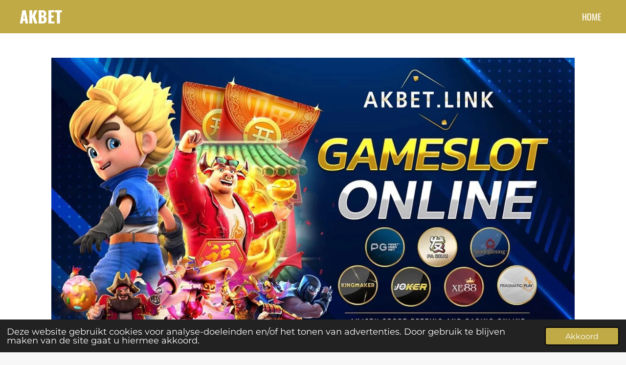

--- FILE ---
content_type: text/html; charset=UTF-8
request_url: https://akbet.jouwweb.nl/
body_size: 10556
content:
<!DOCTYPE html>
<html lang="nl">
    <head>
        <meta http-equiv="Content-Type" content="text/html; charset=utf-8">
        <meta name="viewport" content="width=device-width, initial-scale=1.0, maximum-scale=5.0">
        <meta http-equiv="X-UA-Compatible" content="IE=edge">
        <link rel="canonical" href="https://akbet.jouwweb.nl/">
        <meta property="og:title" content="AKBET">
        <meta property="og:url" content="https://akbet.jouwweb.nl/">
        <base href="https://akbet.jouwweb.nl/">
        <meta name="description" property="og:description" content="">
                <script nonce="4e634ffe529ce31bb85a7a39a86e06af">
            
            window.JOUWWEB = window.JOUWWEB || {};
            window.JOUWWEB.application = window.JOUWWEB.application || {};
            window.JOUWWEB.application = {"backends":[{"domain":"jouwweb.nl","freeDomain":"jouwweb.site"},{"domain":"webador.com","freeDomain":"webadorsite.com"},{"domain":"webador.de","freeDomain":"webadorsite.com"},{"domain":"webador.fr","freeDomain":"webadorsite.com"},{"domain":"webador.es","freeDomain":"webadorsite.com"},{"domain":"webador.it","freeDomain":"webadorsite.com"},{"domain":"jouwweb.be","freeDomain":"jouwweb.site"},{"domain":"webador.ie","freeDomain":"webadorsite.com"},{"domain":"webador.co.uk","freeDomain":"webadorsite.com"},{"domain":"webador.at","freeDomain":"webadorsite.com"},{"domain":"webador.be","freeDomain":"webadorsite.com"},{"domain":"webador.ch","freeDomain":"webadorsite.com"},{"domain":"webador.ch","freeDomain":"webadorsite.com"},{"domain":"webador.mx","freeDomain":"webadorsite.com"},{"domain":"webador.com","freeDomain":"webadorsite.com"},{"domain":"webador.dk","freeDomain":"webadorsite.com"},{"domain":"webador.se","freeDomain":"webadorsite.com"},{"domain":"webador.no","freeDomain":"webadorsite.com"},{"domain":"webador.fi","freeDomain":"webadorsite.com"},{"domain":"webador.ca","freeDomain":"webadorsite.com"},{"domain":"webador.ca","freeDomain":"webadorsite.com"},{"domain":"webador.pl","freeDomain":"webadorsite.com"},{"domain":"webador.com.au","freeDomain":"webadorsite.com"},{"domain":"webador.nz","freeDomain":"webadorsite.com"}],"editorLocale":"nl-NL","editorTimezone":"Europe\/Amsterdam","editorLanguage":"nl","analytics4TrackingId":"G-E6PZPGE4QM","analyticsDimensions":[],"backendDomain":"www.jouwweb.nl","backendShortDomain":"jouwweb.nl","backendKey":"jouwweb-nl","freeWebsiteDomain":"jouwweb.site","noSsl":false,"build":{"reference":"4f1f0ae"},"linkHostnames":["www.jouwweb.nl","www.webador.com","www.webador.de","www.webador.fr","www.webador.es","www.webador.it","www.jouwweb.be","www.webador.ie","www.webador.co.uk","www.webador.at","www.webador.be","www.webador.ch","fr.webador.ch","www.webador.mx","es.webador.com","www.webador.dk","www.webador.se","www.webador.no","www.webador.fi","www.webador.ca","fr.webador.ca","www.webador.pl","www.webador.com.au","www.webador.nz"],"assetsUrl":"https:\/\/assets.jwwb.nl","loginUrl":"https:\/\/www.jouwweb.nl\/inloggen","publishUrl":"https:\/\/www.jouwweb.nl\/v2\/website\/2813323\/publish-proxy","adminUserOrIp":false,"pricing":{"plans":{"lite":{"amount":"700","currency":"EUR"},"pro":{"amount":"1200","currency":"EUR"},"business":{"amount":"2400","currency":"EUR"}},"yearlyDiscount":{"price":{"amount":"8400","currency":"EUR"},"ratio":0.58,"percent":"58%","discountPrice":{"amount":"8400","currency":"EUR"},"termPricePerMonth":{"amount":"1200","currency":"EUR"},"termPricePerYear":{"amount":"12000","currency":"EUR"}}},"hcUrl":{"add-product-variants":"https:\/\/help.jouwweb.nl\/hc\/nl\/articles\/28594307773201","basic-vs-advanced-shipping":"https:\/\/help.jouwweb.nl\/hc\/nl\/articles\/28594268794257","html-in-head":"https:\/\/help.jouwweb.nl\/hc\/nl\/articles\/28594336422545","link-domain-name":"https:\/\/help.jouwweb.nl\/hc\/nl\/articles\/28594325307409","optimize-for-mobile":"https:\/\/help.jouwweb.nl\/hc\/nl\/articles\/28594312927121","seo":"https:\/\/help.jouwweb.nl\/hc\/nl\/sections\/28507243966737","transfer-domain-name":"https:\/\/help.jouwweb.nl\/hc\/nl\/articles\/28594325232657","website-not-secure":"https:\/\/help.jouwweb.nl\/hc\/nl\/articles\/28594252935825"}};
            window.JOUWWEB.brand = {"type":"jouwweb","name":"JouwWeb","domain":"JouwWeb.nl","supportEmail":"support@jouwweb.nl"};
                    
                window.JOUWWEB = window.JOUWWEB || {};
                window.JOUWWEB.websiteRendering = {"locale":"nl-NL","timezone":"Europe\/Amsterdam","routes":{"api\/upload\/product-field":"\/_api\/upload\/product-field","checkout\/cart":"\/winkelwagen","payment":"\/bestelling-afronden\/:publicOrderId","payment\/forward":"\/bestelling-afronden\/:publicOrderId\/forward","public-order":"\/bestelling\/:publicOrderId","checkout\/authorize":"\/winkelwagen\/authorize\/:gateway","wishlist":"\/verlanglijst"}};
                                                    window.JOUWWEB.website = {"id":2813323,"locale":"nl-NL","enabled":true,"title":"AKBET","hasTitle":true,"roleOfLoggedInUser":null,"ownerLocale":"nl-NL","plan":null,"freeWebsiteDomain":"jouwweb.site","backendKey":"jouwweb-nl","currency":"EUR","defaultLocale":"nl-NL","url":"https:\/\/akbet.jouwweb.nl\/","homepageSegmentId":11024464,"category":"website","isOffline":false,"isPublished":true,"locales":[],"allowed":{"ads":true,"credits":false,"externalLinks":true,"slideshow":true,"customDefaultSlideshow":true,"hostedAlbums":false,"moderators":false,"mailboxQuota":0,"statisticsVisitors":true,"statisticsDetailed":false,"statisticsMonths":0,"favicon":false,"password":false,"freeDomains":0,"freeMailAccounts":0,"canUseLanguages":false,"fileUpload":false,"legacyFontSize":false,"webshop":false,"products":-1,"imageText":false,"search":false,"audioUpload":false,"videoUpload":0,"allowDangerousForms":false,"allowHtmlCode":false,"mobileBar":false,"sidebar":false,"poll":false,"allowCustomForms":false,"allowBusinessListing":false,"allowCustomAnalytics":false,"allowAccountingLink":false,"digitalProducts":false,"sitemapElement":false},"mobileBar":{"enabled":false,"theme":"accent","email":{"active":true},"location":{"active":true},"phone":{"active":true},"whatsapp":{"active":false},"social":{"active":false,"network":"facebook"}},"webshop":{"enabled":false,"currency":"EUR","taxEnabled":false,"taxInclusive":true,"vatDisclaimerVisible":false,"orderNotice":null,"orderConfirmation":null,"freeShipping":false,"freeShippingAmount":"0.00","shippingDisclaimerVisible":false,"pickupAllowed":false,"couponAllowed":false,"detailsPageAvailable":true,"socialMediaVisible":false,"termsPage":null,"termsPageUrl":null,"extraTerms":null,"pricingVisible":true,"orderButtonVisible":true,"shippingAdvanced":false,"shippingAdvancedBackEnd":false,"soldOutVisible":true,"backInStockNotificationEnabled":false,"canAddProducts":true,"nextOrderNumber":1,"allowedServicePoints":[],"sendcloudConfigured":false,"sendcloudFallbackPublicKey":"a3d50033a59b4a598f1d7ce7e72aafdf","taxExemptionAllowed":true,"invoiceComment":null,"emptyCartVisible":true,"minimumOrderPrice":null,"productNumbersEnabled":false,"wishlistEnabled":true,"hideTaxOnCart":false},"isTreatedAsWebshop":false};                            window.JOUWWEB.cart = {"products":[],"coupon":null,"shippingCountryCode":null,"shippingChoice":null,"breakdown":[]};                            window.JOUWWEB.scripts = [];                        window.parent.JOUWWEB.colorPalette = window.JOUWWEB.colorPalette;
        </script>
                    <meta name="robots" content="noindex,nofollow">
                <title>AKBET</title>
                                            <link href="https://assets.jwwb.nl/assets/brand/jouwweb/icon/favicon.png?bust=2299e1307cbb69076146" rel="shortcut icon">                                                <link href="https://assets.jwwb.nl/assets/brand/jouwweb/icon/favicon.png?bust=2299e1307cbb69076146" rel="icon">                                        <meta property="og:image" content="https&#x3A;&#x2F;&#x2F;primary.jwwb.nl&#x2F;public&#x2F;z&#x2F;e&#x2F;d&#x2F;temp-okmejyuazllkrchkgsuy&#x2F;dittb0&#x2F;akbet-slide-2.jpg&#x3F;enable-io&#x3D;true&amp;enable&#x3D;upscale&amp;fit&#x3D;bounds&amp;width&#x3D;1200">
                                    <meta name="twitter:card" content="summary_large_image">
                        <meta property="twitter:image" content="https&#x3A;&#x2F;&#x2F;primary.jwwb.nl&#x2F;public&#x2F;z&#x2F;e&#x2F;d&#x2F;temp-okmejyuazllkrchkgsuy&#x2F;dittb0&#x2F;akbet-slide-2.jpg&#x3F;enable-io&#x3D;true&amp;enable&#x3D;upscale&amp;fit&#x3D;bounds&amp;width&#x3D;1200">
                                        <link
                rel="alternate"
                hreflang="nl"
                href="https://akbet.jouwweb.nl/"
            >
                                            <script src="https://plausible.io/js/script.manual.js" nonce="4e634ffe529ce31bb85a7a39a86e06af" data-turbo-track="reload" defer data-domain="shard23.jouwweb.nl"></script>
<link rel="stylesheet" type="text/css" href="https://gfonts.jwwb.nl/css?display=fallback&amp;family=Montserrat%3A400%2C700%2C400italic%2C700italic%7COswald%3A400%2C700%2C400italic%2C700italic" nonce="4e634ffe529ce31bb85a7a39a86e06af" data-turbo-track="dynamic">
<script src="https://assets.jwwb.nl/assets/build/website-rendering/nl-NL.js?bust=af8dcdef13a1895089e9" nonce="4e634ffe529ce31bb85a7a39a86e06af" data-turbo-track="reload" defer></script>
<script src="https://assets.jwwb.nl/assets/website-rendering/runtime.d9e65c74d3b5e295ad0f.js?bust=5de238b33c4b1a20f3c0" nonce="4e634ffe529ce31bb85a7a39a86e06af" data-turbo-track="reload" defer></script>
<script src="https://assets.jwwb.nl/assets/website-rendering/103.3d75ec3708e54af67f50.js?bust=cb0aa3c978e146edbd0d" nonce="4e634ffe529ce31bb85a7a39a86e06af" data-turbo-track="reload" defer></script>
<script src="https://assets.jwwb.nl/assets/website-rendering/main.f5c75b14f12fa6d77fb6.js?bust=77f76bf7df39b3ff8dff" nonce="4e634ffe529ce31bb85a7a39a86e06af" data-turbo-track="reload" defer></script>
<link rel="preload" href="https://assets.jwwb.nl/assets/website-rendering/styles.f78188d346eb1faf64a5.css?bust=7a6e6f2cb6becdc09bb5" as="style">
<link rel="preload" href="https://assets.jwwb.nl/assets/website-rendering/fonts/icons-website-rendering/font/website-rendering.woff2?bust=bd2797014f9452dadc8e" as="font" crossorigin>
<link rel="preconnect" href="https://gfonts.jwwb.nl">
<link rel="stylesheet" type="text/css" href="https://assets.jwwb.nl/assets/website-rendering/styles.f78188d346eb1faf64a5.css?bust=7a6e6f2cb6becdc09bb5" nonce="4e634ffe529ce31bb85a7a39a86e06af" data-turbo-track="dynamic">
<link rel="preconnect" href="https://assets.jwwb.nl">
<link rel="stylesheet" type="text/css" href="https://primary.jwwb.nl/public/z/e/d/temp-okmejyuazllkrchkgsuy/style.css?bust=1752582748" nonce="4e634ffe529ce31bb85a7a39a86e06af" data-turbo-track="dynamic">    </head>
    <body
        id="top"
        class="jw-is-no-slideshow jw-header-is-text jw-is-segment-page jw-is-frontend jw-is-no-sidebar jw-is-no-messagebar jw-is-no-touch-device jw-is-no-mobile"
                                    data-jouwweb-page="11024464"
                                                data-jouwweb-segment-id="11024464"
                                                data-jouwweb-segment-type="page"
                                                data-template-threshold="960"
                                                data-template-name="concert-banner&#x7C;bold"
                            itemscope
        itemtype="https://schema.org/WebSite"
    >
                                    <meta itemprop="url" content="https://akbet.jouwweb.nl/">
        <div class="jw-background"></div>
        <div class="jw-body">
            <div class="jw-mobile-menu jw-mobile-is-text js-mobile-menu">
            <span class="jw-mobile-menu__button jw-mobile-menu__button--dummy"></span>        <div class="jw-mobile-header jw-mobile-header--text">
        <span            class="jw-mobile-header-content"
                        >
                                        <div class="jw-mobile-text">
                    AKBET                </div>
                    </span>
    </div>

    
            <button
            type="button"
            class="jw-mobile-menu__button jw-mobile-toggle"
            aria-label="Open / sluit menu"
        >
            <span class="jw-icon-burger"></span>
        </button>
    </div>
            <header class="header-wrap js-topbar-content-container js-fixed-header-container">
        <div class="header-wrap__inner">
        <div class="header">
            <div class="jw-header-logo">
        <div
    class="jw-header jw-header-title-container jw-header-text jw-header-text-toggle"
    data-stylable="true"
>
    <h1        id="jw-header-title"
        class="jw-header-title"
            >
        AKBET    </h1>
</div>
</div>
        </div>
        <nav class="menu jw-menu-copy">
            <ul
    id="jw-menu"
    class="jw-menu jw-menu-horizontal"
            >
            <li
    class="jw-menu-item jw-menu-is-active"
>
        <a        class="jw-menu-link js-active-menu-item"
        href="/"                                            data-page-link-id="11024464"
                            >
                <span class="">
            Home        </span>
            </a>
                </li>
    
    </ul>

    <script nonce="4e634ffe529ce31bb85a7a39a86e06af" id="jw-mobile-menu-template" type="text/template">
        <ul id="jw-menu" class="jw-menu jw-menu-horizontal">
                            <li
    class="jw-menu-item jw-menu-is-active"
>
        <a        class="jw-menu-link js-active-menu-item"
        href="/"                                            data-page-link-id="11024464"
                            >
                <span class="">
            Home        </span>
            </a>
                </li>
            
                    </ul>
    </script>
        </nav>
    </div>
</header>
<script nonce="4e634ffe529ce31bb85a7a39a86e06af">
    JOUWWEB.templateConfig = {
        header: {
            selector: '.header-wrap__inner',
            mobileSelector: '.jw-mobile-menu',
            updatePusher: function (topHeight) {
                var $sliderStyle = $('#sliderStyle');

                if ($sliderStyle.length === 0) {
                    $sliderStyle = $('<style />')
                        .attr('id', 'sliderStyle')
                        .appendTo(document.body);
                }

                // Header height without mobile bar
                var headerHeight = $('.header-wrap__inner').outerHeight();

                var paddingTop = topHeight;
                var paddingBottom = Math.min(headerHeight * (2/3), 60);
                $sliderStyle.html(
                    '.jw-slideshow-slide-content {' +
                    '    padding-top: ' + paddingTop + 'px;' +
                    '    padding-bottom: ' + paddingBottom + 'px;' +
                    '}' +
                    '.bx-controls-direction {' +
                    '    margin-top: ' + ((paddingTop - paddingBottom) / 2) + 'px;' +
                    '}'
                );

                // make sure slider also gets correct height (because of the added padding)
                $('.jw-slideshow-slide[aria-hidden=false]').each(function (index) {
                    var $this = $(this);
                    topHeight = $this.outerHeight() > topHeight ? $this.outerHeight() : topHeight;
                    $this.closest('.bx-viewport').css({
                        height: topHeight + 'px',
                    });
                });

                // If a page has a message-bar, offset the mobile nav.
                const $messageBar = $('.message-bar');
                if ($messageBar.length > 0) {
                    $('.js-mobile-menu, .jw-menu-clone').css('top', $messageBar.outerHeight());
                }
            },
        },
        mainContentOffset: function () {
            const $body = $('body');

            function measureAffixedHeaderHeight() {
                const $headerWrap = $('.header-wrap');
                const $headerWrapInner = $('.header-wrap__inner');

                // Early return if header is already affixed
                if ($body.hasClass('jw-is-header-affix')) {
                    return $headerWrap.height();
                }

                // Switch to affixed header (without transition)
                $headerWrapInner.css('transition', 'none');
                $body.addClass('jw-is-header-affix');

                // Measure affixed header height
                const headerHeight = $headerWrap.height();

                // Switch back to unaffixed header (without transition)
                $body.removeClass('jw-is-header-affix');
                $headerWrap.height(); // force reflow
                $headerWrapInner.css('transition', '');

                return headerHeight;
            }

            const headerHeight = measureAffixedHeaderHeight();
            return $('.main-content').offset().top - ($body.hasClass('jw-menu-is-mobile') ? 0 : headerHeight);
        },
    };
</script>
<div class="main-content">
    
<main class="block-content">
    <div data-section-name="content" class="jw-section jw-section-content jw-responsive">
        <div
    id="jw-element-182135567"
    data-jw-element-id="182135567"
        class="jw-tree-node jw-element jw-strip-root jw-tree-container jw-node-is-first-child jw-node-is-last-child"
>
    <div
    id="jw-element-354386520"
    data-jw-element-id="354386520"
        class="jw-tree-node jw-element jw-strip jw-tree-container jw-strip--default jw-strip--style-color jw-strip--color-default jw-strip--padding-both jw-node-is-first-child jw-strip--primary jw-node-is-last-child"
>
    <div class="jw-strip__content-container"><div class="jw-strip__content jw-responsive">
                    <div
    id="jw-element-182136242"
    data-jw-element-id="182136242"
        class="jw-tree-node jw-element jw-image jw-node-is-first-child"
>
    <div
    class="jw-intent jw-element-image jw-element-content jw-element-image-is-left jw-element-image--full-width-to-640"
            style="width: 1280px;"
    >
            
        
                <picture
            class="jw-element-image__image-wrapper jw-image-is-square jw-intrinsic"
            style="padding-top: 55.2632%;"
        >
                                            <img class="jw-element-image__image jw-intrinsic__item" style="--jw-element-image--pan-x: 0.5; --jw-element-image--pan-y: 0.5;" alt="" src="https://primary.jwwb.nl/public/z/e/d/temp-okmejyuazllkrchkgsuy/akbet-slide-2.jpg" srcset="https://primary.jwwb.nl/public/z/e/d/temp-okmejyuazllkrchkgsuy/dittb0/akbet-slide-2.jpg?enable-io=true&amp;width=96 96w, https://primary.jwwb.nl/public/z/e/d/temp-okmejyuazllkrchkgsuy/dittb0/akbet-slide-2.jpg?enable-io=true&amp;width=147 147w, https://primary.jwwb.nl/public/z/e/d/temp-okmejyuazllkrchkgsuy/dittb0/akbet-slide-2.jpg?enable-io=true&amp;width=226 226w, https://primary.jwwb.nl/public/z/e/d/temp-okmejyuazllkrchkgsuy/dittb0/akbet-slide-2.jpg?enable-io=true&amp;width=347 347w, https://primary.jwwb.nl/public/z/e/d/temp-okmejyuazllkrchkgsuy/dittb0/akbet-slide-2.jpg?enable-io=true&amp;width=532 532w, https://primary.jwwb.nl/public/z/e/d/temp-okmejyuazllkrchkgsuy/dittb0/akbet-slide-2.jpg?enable-io=true&amp;width=816 816w, https://primary.jwwb.nl/public/z/e/d/temp-okmejyuazllkrchkgsuy/dittb0/akbet-slide-2.jpg?enable-io=true&amp;width=1252 1252w, https://primary.jwwb.nl/public/z/e/d/temp-okmejyuazllkrchkgsuy/dittb0/akbet-slide-2.jpg?enable-io=true&amp;width=1920 1920w" sizes="auto, min(100vw, 1200px), 100vw" loading="lazy" width="798" height="441">                    </picture>

            </div>
</div><div
    id="jw-element-182135969"
    data-jw-element-id="182135969"
        class="jw-tree-node jw-element jw-image-text"
>
    <div class="jw-element-imagetext-text">
            <p>AKBET.LINK</p>
<p>มาสมัครเล่นแทงกีฬาออนไลน์และเล่นเกมคาสิโน โดยใช้บริการผ่านเว็บไซต์ AKBET กันได้เลย</p>
<p>ขอบอกเลยว่าที่นี่เปิดให้บริการเดิมพันที่ดีที่สุดในระดับมืออาชีพ&nbsp;</p>
<p>เว็บใช้งานง่าย ไม่ต้องดาวน์โหลดติดตั้งโปรแกรม เล่นผ่านมือถือก็ได้</p>
<p>ให้บริการทั้งเกมคาสิโน สล็อต แทงบอล เดิมพันกีฬาอื่น ๆ อีกมากมาย</p>
<p>รวมถึงมีช่องทางให้ติดต่อกับทีมงาน เดิมพันได้สะดวกตลอด 24 ชั่วโมง</p>    </div>
</div><div
    id="jw-element-182136773"
    data-jw-element-id="182136773"
        class="jw-tree-node jw-element jw-image-text jw-node-is-last-child"
>
    <div class="jw-element-imagetext-text">
            <p><a data-jwlink-type="extern" data-jwlink-identifier="https://akbet.link/" data-jwlink-title="https://akbet.link/" target="_blank" href="https://akbet.link/" rel="noopener">เข้ามาสมัครได้เลย</a></p>    </div>
</div></div></div></div></div>        <div class="jw-strip jw-strip--default jw-strip--style-color jw-strip--color-default jw-strip--padding-both"><div class="jw-strip__content-container"><div class="jw-strip__content jw-responsive">    <div
        class="jw-element-ads js-ads jw-element-ads-WebsiteRenderingSignup jw-element-ads--tint jw-element-ads--logo"
    >
        <div class="jw-comment">
            <h3>
                Maak jouw eigen website met <a href="https://www.jouwweb.nl/?utm_source=sites&amp;utm_medium=banner&amp;utm_content=logo%2Btint&amp;utm_campaign=house%20banner%20jouwweb" rel="nofollow"><span class="sr-only">JouwWeb</span><svg xmlns="http://www.w3.org/2000/svg" width="150" height="36" fill="none"><path fill="#FFC814" fill-rule="evenodd" d="M30.041 31.3799C28.1766 31.9065 26.2094 32.1883 24.1765 32.1883C20.1255 32.1883 16.3358 31.0695 13.0996 29.124C22.4185 24.8539 29.3566 16.2844 31.3754 5.95422C34.2502 9.14418 36 13.3678 36 18.0001C36 23.3113 33.6997 28.0852 30.041 31.3799Z" clip-rule="evenodd"/><path fill="#479FD6" fill-rule="evenodd" d="M31.3798 5.95902C31.9064 7.82343 32.1882 9.79055 32.1882 11.8235C32.1882 15.8745 31.0694 19.6642 29.1238 22.9004C24.8538 13.5815 16.2843 6.64337 5.9541 4.62455C9.14409 1.74982 13.3677 2.02482e-07 17.9999 0C23.3111 -2.32165e-07 28.0851 2.30031 31.3798 5.95902Z" clip-rule="evenodd"/><path fill="#ED1C24" fill-rule="evenodd" d="M5.95899 4.62018C7.8234 4.09356 9.79055 3.81177 11.8235 3.81177C15.8745 3.81177 19.6642 4.93059 22.9004 6.87611C13.5815 11.1462 6.64334 19.7157 4.62455 30.0459C1.74982 26.8559 2.02485e-07 22.6323 0 18C-2.32158e-07 12.6888 2.30031 7.91489 5.95899 4.62018Z" clip-rule="evenodd"/><path fill="#8CC63F" fill-rule="evenodd" d="M4.62018 30.041C4.09356 28.1766 3.81177 26.2094 3.81177 24.1765C3.81177 20.1255 4.93059 16.3358 6.87611 13.0996C11.1462 22.4185 19.7157 29.3566 30.0459 31.3754C26.8559 34.2502 22.6323 36 18 36C12.6888 36 7.91489 33.6997 4.62018 30.041Z" clip-rule="evenodd"/><path fill="#FFC814" fill-rule="evenodd" d="M22.5707 22.5144C19.8525 25.2477 16.6487 27.4975 13.0996 29.1238C16.3358 31.0693 20.1255 32.1881 24.1765 32.1881C26.2094 32.1881 28.1766 31.9063 30.041 31.3797C30.6378 30.8423 31.1984 30.2656 31.7188 29.6536L22.5707 22.5144Z" clip-rule="evenodd"/><path fill="url(#a)" fill-rule="evenodd" d="M16.827 4.39612C18.9974 4.91265 21.0404 5.7578 22.9005 6.87606C17.5451 9.33002 12.9759 13.2039 9.67483 18.0159C8.60528 16.4695 7.66702 14.8254 6.87622 13.0996C9.18873 9.25291 12.6692 6.18821 16.827 4.39612Z" clip-rule="evenodd"/><path fill="url(#b)" fill-rule="evenodd" d="M31.6039 16.8269C31.0874 18.9973 30.2422 21.0403 29.124 22.9004C26.67 17.5449 22.7961 12.9758 17.9841 9.67471C19.5305 8.60512 21.1746 7.6669 22.9004 6.8761C26.7471 9.1886 29.8118 12.6691 31.6039 16.8269Z" clip-rule="evenodd"/><path fill="url(#c)" fill-rule="evenodd" d="M19.1731 31.6038C17.0027 31.0872 14.9597 30.2421 13.0996 29.1238C18.455 26.6699 23.0242 22.796 26.3253 17.984C27.3948 19.5304 28.3331 21.1745 29.1239 22.9003C26.8114 26.747 23.3309 29.8117 19.1731 31.6038Z" clip-rule="evenodd"/><path fill="url(#d)" fill-rule="evenodd" d="M4.39624 19.1731C4.91277 17.0027 5.75792 14.9597 6.87618 13.0996C9.33011 18.455 13.204 23.0242 18.016 26.3253C16.4697 27.3948 14.8255 28.3331 13.0997 29.1239C9.25303 26.8114 6.18833 23.3309 4.39624 19.1731Z" clip-rule="evenodd"/><path fill="currentColor" d="M45.3587 26.812C48.9207 26.812 51.4687 24.914 51.4687 20.806V9.158H47.7767V20.754C47.7767 22.444 46.7107 23.536 45.0727 23.536C43.8767 23.536 42.9927 22.938 42.3167 22.288L40.7047 25.122C41.9527 26.344 43.6167 26.812 45.3587 26.812ZM59.7973 26.812C63.9573 26.812 66.4533 23.796 66.4533 20.208C66.4533 16.646 63.9573 13.63 59.7973 13.63C55.6633 13.63 53.1673 16.646 53.1673 20.208C53.1673 23.796 55.6633 26.812 59.7973 26.812ZM59.7973 23.874C57.7433 23.874 56.5993 22.184 56.5993 20.208C56.5993 18.258 57.7433 16.568 59.7973 16.568C61.8513 16.568 63.0213 18.258 63.0213 20.208C63.0213 22.184 61.8513 23.874 59.7973 23.874ZM79.823 26.5V13.942H76.521V22.444C75.949 23.172 74.935 23.874 73.661 23.874C72.257 23.874 71.347 23.302 71.347 21.56V13.942H68.045V22.86C68.045 25.304 69.345 26.812 72.101 26.812C74.155 26.812 75.663 25.876 76.521 24.914V26.5H79.823ZM96.7776 26.5L100.6 13.942H97.1676L94.8276 22.392L92.0716 13.942H89.1336L86.3776 22.392L84.0376 13.942H80.6056L84.4276 26.5H87.9636L90.6156 17.946L93.2676 26.5H96.7776ZM118.966 26.5L123.906 9.158H119.746L116.73 21.69L113.454 9.158H110.568L107.266 21.69L104.224 9.158H100.09L105.056 26.5H108.982L111.998 14.592L115.04 26.5H118.966ZM129.573 26.812C131.523 26.812 133.499 26.214 134.747 25.07L133.291 22.938C132.485 23.718 131.003 24.186 129.937 24.186C127.805 24.186 126.531 22.86 126.323 21.274H135.657V20.546C135.657 16.438 133.109 13.63 129.365 13.63C125.543 13.63 122.865 16.568 122.865 20.208C122.865 24.238 125.751 26.812 129.573 26.812ZM132.459 19.038H126.271C126.427 17.79 127.311 16.256 129.365 16.256C131.549 16.256 132.381 17.842 132.459 19.038ZM140.486 22.47V18.024C141.032 17.192 142.254 16.568 143.32 16.568C145.244 16.568 146.518 18.05 146.518 20.234C146.518 22.418 145.244 23.874 143.32 23.874C142.254 23.874 141.032 23.276 140.486 22.47ZM140.486 26.5V24.888C141.474 26.136 142.852 26.812 144.36 26.812C147.532 26.812 149.924 24.42 149.924 20.234C149.924 16.126 147.558 13.63 144.36 13.63C142.878 13.63 141.474 14.28 140.486 15.554V9.158H137.184V26.5H140.486Z"/><defs><linearGradient id="a" x1="18.514" x2="8.851" y1="6.727" y2="16.886" gradientUnits="userSpaceOnUse"><stop stop-color="#ED1C24"/><stop offset=".348" stop-color="#EA1B23"/><stop offset=".557" stop-color="#E2171E"/><stop offset=".73" stop-color="#D41116"/><stop offset=".882" stop-color="#C0090C"/><stop offset="1" stop-color="#A00"/></linearGradient><linearGradient id="b" x1="29.247" x2="19.584" y1="18.728" y2="8.817" gradientUnits="userSpaceOnUse"><stop stop-color="#479FD6"/><stop offset=".393" stop-color="#459DD3"/><stop offset=".629" stop-color="#3E95CB"/><stop offset=".823" stop-color="#3388BD"/><stop offset=".995" stop-color="#2476A9"/><stop offset="1" stop-color="#2375A8"/></linearGradient><linearGradient id="c" x1="18.419" x2="26.844" y1="29.085" y2="18.183" gradientUnits="userSpaceOnUse"><stop stop-color="#FFC814"/><stop offset=".348" stop-color="#FEC513"/><stop offset=".557" stop-color="#FABD11"/><stop offset=".73" stop-color="#F4AF0C"/><stop offset=".882" stop-color="#EC9B06"/><stop offset="1" stop-color="#E38500"/></linearGradient><linearGradient id="d" x1="6.855" x2="17.138" y1="17.904" y2="27.072" gradientUnits="userSpaceOnUse"><stop stop-color="#8CC63F"/><stop offset=".38" stop-color="#8AC33D"/><stop offset=".609" stop-color="#82BB37"/><stop offset=".797" stop-color="#75AD2C"/><stop offset=".963" stop-color="#63991D"/><stop offset="1" stop-color="#5E9319"/></linearGradient></defs></svg>
</a>            </h3>
        </div>
            </div>
</div></div></div>    </div>
</main>
    </div>
<footer class="block-footer">
    <div
        data-section-name="footer"
        class="jw-section jw-section-footer jw-responsive"
    >
                <div class="jw-strip jw-strip--default jw-strip--style-color jw-strip--primary jw-strip--color-default jw-strip--padding-both"><div class="jw-strip__content-container"><div class="jw-strip__content jw-responsive">            <div
    id="jw-element-212301643"
    data-jw-element-id="212301643"
        class="jw-tree-node jw-element jw-simple-root jw-tree-container jw-tree-container--empty jw-node-is-first-child jw-node-is-last-child"
>
    </div>                            <div class="jw-credits clear">
                    <div class="jw-credits-owner">
                        <div id="jw-footer-text">
                            <div class="jw-footer-text-content">
                                &copy; 2022 - 2025 AKBET                            </div>
                        </div>
                    </div>
                    <div class="jw-credits-right">
                                                <div id="jw-credits-tool">
    <small>
        Powered by <a href="https://www.jouwweb.nl" rel="">JouwWeb</a>    </small>
</div>
                    </div>
                </div>
                    </div></div></div>    </div>
</footer>
            
<div class="jw-bottom-bar__container">
    </div>
<div class="jw-bottom-bar__spacer">
    </div>

            <div id="jw-variable-loaded" style="display: none;"></div>
            <div id="jw-variable-values" style="display: none;">
                                    <span data-jw-variable-key="background-color" class="jw-variable-value-background-color"></span>
                                    <span data-jw-variable-key="background" class="jw-variable-value-background"></span>
                                    <span data-jw-variable-key="font-family" class="jw-variable-value-font-family"></span>
                                    <span data-jw-variable-key="paragraph-color" class="jw-variable-value-paragraph-color"></span>
                                    <span data-jw-variable-key="paragraph-link-color" class="jw-variable-value-paragraph-link-color"></span>
                                    <span data-jw-variable-key="paragraph-font-size" class="jw-variable-value-paragraph-font-size"></span>
                                    <span data-jw-variable-key="heading-color" class="jw-variable-value-heading-color"></span>
                                    <span data-jw-variable-key="heading-link-color" class="jw-variable-value-heading-link-color"></span>
                                    <span data-jw-variable-key="heading-font-size" class="jw-variable-value-heading-font-size"></span>
                                    <span data-jw-variable-key="heading-font-family" class="jw-variable-value-heading-font-family"></span>
                                    <span data-jw-variable-key="menu-text-color" class="jw-variable-value-menu-text-color"></span>
                                    <span data-jw-variable-key="menu-text-link-color" class="jw-variable-value-menu-text-link-color"></span>
                                    <span data-jw-variable-key="menu-text-font-size" class="jw-variable-value-menu-text-font-size"></span>
                                    <span data-jw-variable-key="menu-font-family" class="jw-variable-value-menu-font-family"></span>
                                    <span data-jw-variable-key="menu-capitalize" class="jw-variable-value-menu-capitalize"></span>
                                    <span data-jw-variable-key="website-size" class="jw-variable-value-website-size"></span>
                                    <span data-jw-variable-key="footer-text-color" class="jw-variable-value-footer-text-color"></span>
                                    <span data-jw-variable-key="footer-text-link-color" class="jw-variable-value-footer-text-link-color"></span>
                                    <span data-jw-variable-key="footer-text-font-size" class="jw-variable-value-footer-text-font-size"></span>
                                    <span data-jw-variable-key="content-color" class="jw-variable-value-content-color"></span>
                                    <span data-jw-variable-key="header-color" class="jw-variable-value-header-color"></span>
                                    <span data-jw-variable-key="accent-color" class="jw-variable-value-accent-color"></span>
                                    <span data-jw-variable-key="footer-color" class="jw-variable-value-footer-color"></span>
                                    <span data-jw-variable-key="menu-text-over-banner-color" class="jw-variable-value-menu-text-over-banner-color"></span>
                            </div>
        </div>
                            <script nonce="4e634ffe529ce31bb85a7a39a86e06af" type="application/ld+json">[{"@context":"https:\/\/schema.org","@type":"Organization","url":"https:\/\/akbet.jouwweb.nl\/","name":"AKBET"}]</script>
                <script nonce="4e634ffe529ce31bb85a7a39a86e06af">window.JOUWWEB = window.JOUWWEB || {}; window.JOUWWEB.experiment = {"enrollments":{},"defaults":{"only-annual-discount-restart":"3months-50pct","ai-homepage-structures":"on","checkout-shopping-cart-design":"on","ai-page-wizard-ui":"on"}};</script>        <script nonce="4e634ffe529ce31bb85a7a39a86e06af">
            window.JOUWWEB = window.JOUWWEB || {};
            window.JOUWWEB.cookieConsent = {"theme":"jw","showLink":false,"content":{"message":"Deze website gebruikt cookies voor analyse-doeleinden en\/of het tonen van advertenties. Door gebruik te blijven maken van de site gaat u hiermee akkoord.","dismiss":"Akkoord"},"autoOpen":true,"cookie":{"name":"cookieconsent_status"}};
        </script>
<script nonce="4e634ffe529ce31bb85a7a39a86e06af">window.plausible = window.plausible || function() { (window.plausible.q = window.plausible.q || []).push(arguments) };plausible('pageview', { props: {website: 2813323 }});</script>                                </body>
</html>
